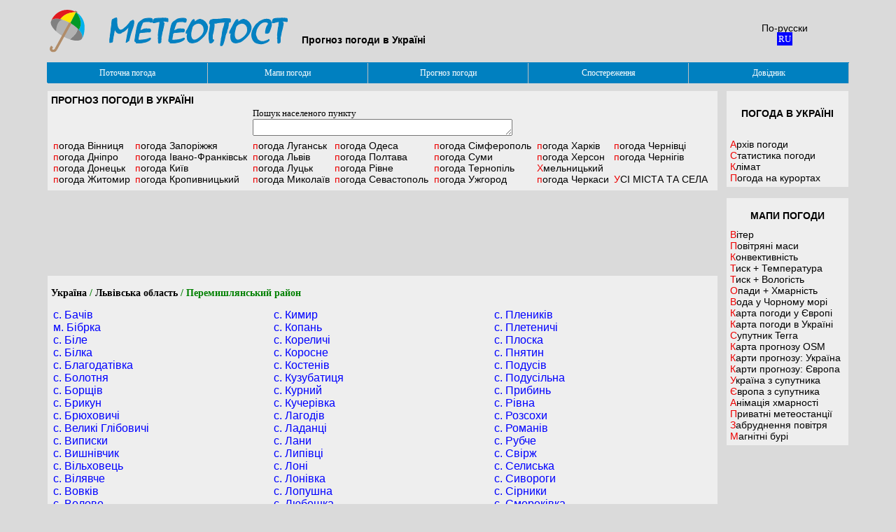

--- FILE ---
content_type: text/html; charset=windows-1251
request_url: https://meteopost.com/ukraine/12/16/ua/
body_size: 5114
content:


<!DOCTYPE HTML PUBLIC "-//W3C//DTD HTML 4.01 Transitional//EN" "http://www.w3.org/TR/html4/loose.dtd">
<HTML><head>
<title>"МЕТЕОПОСТ" - Україна / Львівська область / Перемишлянський район - погода</title>
<META http-equiv=Content-Type content="text/html; charset=windows-1251">
<META name="description" content="Прогноз погоди в Україні: Україна / Львівська область / Перемишлянський район">
<LINK REL=STYLESHEET TYPE="text/css" HREF="/region1.css">
<LINK REL=STYLESHEET TYPE="text/css" HREF="/menu/menu.css">
<link rel="icon" href="/favicon.png">
<script type="text/javascript" LANGUAGE="JavaScript">q="&ln=ua";wl="/ua";</script>
<script type="text/javascript" src="/menu/q.js"></script>
<script type="text/javascript" src="/menu/menuu1.js"></script>
</head>
<BODY>
<iframe id=fr1 name=fr1 style="display: none"></iframe>
<table width="1150px" id="maint" align="center"><tr><td valign="top">
<table width="100%"><tr><td>
<a href="/ua/" rel="nofollow"><img src="/pic/logo18.svg" class="cw" width="340" align="left" style="margin-right:20px" alt="Прогноз погоди в Україні" border="0"></a>
<br><h4 class="head">Прогноз погоди в Україні</h4>
</td>
</tr></table>
</td>
<td>
<br><div align="center" style="padding-top:0px"><span class=head2>По-русски</span> <a style="color:white;background:#0000FF;padding:2px" rel="nofollow" href="/ukraine/12/16/">RU</a></div><br></td>
</tr>
<tr height="29px" style="z-Index:75"><td  colspan=2 id=rowm bgcolor="#0080C0" valign="top"></td></tr>
<tr><td valign="top" style="padding-top:10px">
 <div class="divhelp">
<b  class=head1>ПРОГНОЗ ПОГОДИ В УКРАЇНІ</b>
<table align="center" id="t1" border=0><tr><td>
Пошук населеного пункту<br>
<div style="position:relative;">
<textarea name="selo" id="sel" class="qwery" rows="1"  cols="35" style="overflow: hidden; position:relative;"></textarea>
<div id="tips" style="visibility:hidden; position:absolute; font-size:12 ;left:1px; top:25px; border-style:none; border-color:'#000099'; border-width:0px; padding:0px; z-Index:99; font-family:sans-serif; text-align: justify"></div>  </div></td></tr></table>
<table width="100%"><tr>
<td>
<a class="head2" href="/city/25190/ua/"><span class="txt">погода</span> Вінниця</a>
<a class="head2" href="/city/5688/ua/"><span class="txt">погода</span> Дніпро</a>
<a class="head2" href="/city/4402/ua/"><span class="txt">погода</span> Донецьк</a>
<a class="head2" href="/city/1/ua/"><span class="txt">погода</span> Житомир</a>
</td>
<td>
<a class="head2" href="/city/28368/ua/"><span class="txt">погода</span> Запоріжжя</a>
<a class="head2" href="/city/7847/ua/"><span class="txt">погода</span> Івано-Франківськ</a>
<a class="head2" href="/city/29313/ua/"><span class="txt">погода</span> Київ</a>
<a class="head2" href="/city/11823/ua/"><span class="txt">погода</span> Кропивницький</a>

</td>
<td>
<a class="head2" href="/city/15003/ua/"><span class="txt">погода</span> Луганськ</a>
<a class="head2" href="/city/15913/ua/"><span class="txt">погода</span> Львів</a>
<a class="head2" href="/city/26684/ua/"><span class="txt">погода</span> Луцьк</a>
<a class="head2" href="/city/17808/ua/"><span class="txt">погода</span> Миколаїв</a>

</td>
<td>
<a class="head2" href="/city/18697/ua/"><span class="txt">погода</span> Одеса</a>
<a class="head2" href="/city/19851/ua/"><span class="txt">погода</span> Полтава</a>
<a class="head2" href="/city/21667/ua/"><span class="txt">погода</span> Рівне</a>
<a class="head2" href="/city/22667/ua/"><span class="txt">погода</span> Севастополь</a>
</td>
<td>
<a class="head2" href="/city/12835/ua/"><span class="txt">погода</span> Сімферополь</a>
<a class="head2" href="/city/22669/ua/"><span class="txt">погода</span> Суми</a>
<a class="head2" href="/city/24143/ua/"><span class="txt">погода</span> Тернопіль</a>
<a class="head2" href="/city/27764/ua/"><span class="txt">погода</span> Ужгород</a>
</td>
<td>
<a class="head2" href="/city/8643/ua/"><span class="txt">погода</span> Харків</a>
<a class="head2" href="/city/7159/ua/"><span class="txt">погода</span> Херсон</a>
<a class="head2" href="/city/10381/ua/">Хмельницький</a>
<a class="head2" href="/city/1652/ua/"><span class="txt">погода</span> Черкаси</a>
</td>
<td>
<a class="head2" href="/city/2497/ua/"><span class="txt">погода</span> Чернівці</a>
<a class="head2" href="/city/2906/ua/"><span class="txt">погода</span> Чернігів</a> <br>

<a class="head2" href="/ukraine/ua/">УСІ МІСТА ТА СЕЛА</a>
</td>
</tr></table></div><br>
<div align="center">
<script async src="//pagead2.googlesyndication.com/pagead/js/adsbygoogle.js"></script>
<!-- Meteopost big -->
<ins class="adsbygoogle"
     style="display:inline-block;width:728px;height:90px"
     data-ad-client="ca-pub-8393257943365764"
     data-ad-slot="0808391035"></ins>
<script>
(adsbygoogle = window.adsbygoogle || []).push({});
</script>
</div>
<br><div class="divhelp" style="padding: 5px; ">
<h2><a href="/ukraine/ua/">Україна</a> / <a href="/ukraine/12/ua/">Львівська область</a> / Перемишлянський район</h2><table  width=100% align=center><tr><td valign=top width=33%><a class="head4" href="/city/16899/ua/">с. Бачів</a><a class="head4" href="/city/16896/ua/">м. Бібрка</a><a class="head4" href="/city/16900/ua/">с. Біле</a><a class="head4" href="/city/16912/ua/">с. Білка</a><a class="head4" href="/city/16944/ua/">с. Благодатівка</a><a class="head4" href="/city/16903/ua/">с. Болотня</a><a class="head4" href="/city/16907/ua/">с. Борщів</a><a class="head4" href="/city/16922/ua/">с. Брикун</a><a class="head4" href="/city/16911/ua/">с. Брюховичі</a><a class="head4" href="/city/16914/ua/">с. Великі Глібовичі</a><a class="head4" href="/city/16908/ua/">с. Виписки</a><a class="head4" href="/city/16917/ua/">с. Вишнівчик</a><a class="head4" href="/city/16975/ua/">с. Вільховець</a><a class="head4" href="/city/16969/ua/">с. Вілявче</a><a class="head4" href="/city/16921/ua/">с. Вовків</a><a class="head4" href="/city/16970/ua/">с. Волове</a><a class="head4" href="/city/16915/ua/">с. Волощина</a><a class="head4" href="/city/16967/ua/">с. Ганачівка</a><a class="head4" href="/city/16960/ua/">с. Глібовичі</a><a class="head4" href="/city/16945/ua/">с. Гончарів</a><a class="head4" href="/city/16961/ua/">с. Грабник</a><a class="head4" href="/city/16982/ua/">с. Гуральня</a><a class="head4" href="/city/16926/ua/">с. Добряничі</a><a class="head4" href="/city/16929/ua/">с. Дунаїв</a><a class="head4" href="/city/16934/ua/">с. Дусанів</a><a class="head4" href="/city/16962/ua/">с. Задубина</a><a class="head4" href="/city/16904/ua/">с. Заставки-Яблунів</a><a class="head4" href="/city/16939/ua/">с. Затемне</a><a class="head4" href="/city/16935/ua/">с. Іванівка</a><a class="head4" href="/city/16918/ua/">с. Камінна</a></td><td valign=top width=33%><a class="head4" href="/city/16978/ua/">с. Кимир</a><a class="head4" href="/city/16963/ua/">с. Копань</a><a class="head4" href="/city/16936/ua/">с. Кореличі</a><a class="head4" href="/city/16938/ua/">с. Коросне</a><a class="head4" href="/city/16913/ua/">с. Костенів</a><a class="head4" href="/city/16983/ua/">с. Кузубатиця</a><a class="head4" href="/city/16930/ua/">с. Курний</a><a class="head4" href="/city/16984/ua/">с. Кучерівка</a><a class="head4" href="/city/16942/ua/">с. Лагодів</a><a class="head4" href="/city/16909/ua/">с. Ладанці</a><a class="head4" href="/city/16943/ua/">с. Лани</a><a class="head4" href="/city/16948/ua/">с. Липівці</a><a class="head4" href="/city/16949/ua/">с. Лоні</a><a class="head4" href="/city/16919/ua/">с. Лонівка</a><a class="head4" href="/city/16976/ua/">с. Лопушна</a><a class="head4" href="/city/16946/ua/">с. Любешка</a><a class="head4" href="/city/16923/ua/">с. Малий Полюхів</a><a class="head4" href="/city/16971/ua/">с. Малі Ланки</a><a class="head4" href="/city/16924/ua/">с. Мерещів</a><a class="head4" href="/city/16964/ua/">с. Мивсева</a><a class="head4" href="/city/16972/ua/">с. Мостище</a><a class="head4" href="/city/16979/ua/">с. Неділиська</a><a class="head4" href="/city/16901/ua/">с. Новосілки</a><a class="head4" href="/city/16950/ua/">с. Осталовичі</a><a class="head4" href="/city/16898/ua/">м. Перемишляни</a><a class="head4" href="/city/16957/ua/">с. Під'ярків</a><a class="head4" href="/city/16965/ua/">с. Підвисоке</a><a class="head4" href="/city/16956/ua/">с. Підгородище</a><a class="head4" href="/city/16916/ua/">с. Підмонастир</a><a class="head4" href="/city/16931/ua/">с. Підсмереки</a></td><td valign=top width=33%><a class="head4" href="/city/16920/ua/">с. Плеників</a><a class="head4" href="/city/16925/ua/">с. Плетеничі</a><a class="head4" href="/city/16927/ua/">с. Плоска</a><a class="head4" href="/city/16910/ua/">с. Пнятин</a><a class="head4" href="/city/16953/ua/">с. Подусів</a><a class="head4" href="/city/16954/ua/">с. Подусільна</a><a class="head4" href="/city/16937/ua/">с. Прибинь</a><a class="head4" href="/city/16905/ua/">с. Рівна</a><a class="head4" href="/city/16951/ua/">с. Розсохи</a><a class="head4" href="/city/16955/ua/">с. Романів</a><a class="head4" href="/city/16906/ua/">с. Рубче</a><a class="head4" href="/city/16959/ua/">с. Свірж</a><a class="head4" href="/city/16958/ua/">с. Селиська</a><a class="head4" href="/city/16940/ua/">с. Сивороги</a><a class="head4" href="/city/16947/ua/">с. Сірники</a><a class="head4" href="/city/16932/ua/">с. Смереківка</a><a class="head4" href="/city/16966/ua/">с. Станимир</a><a class="head4" href="/city/16973/ua/">с. Стоки</a><a class="head4" href="/city/16968/ua/">с. Стрілки</a><a class="head4" href="/city/16974/ua/">с. Суходіл</a><a class="head4" href="/city/16933/ua/">с. Тернівка</a><a class="head4" href="/city/16928/ua/">с. Тучне</a><a class="head4" href="/city/16941/ua/">с. Унів</a><a class="head4" href="/city/16952/ua/">с. Утіховичі</a><a class="head4" href="/city/16977/ua/">с. Ушковичі</a><a class="head4" href="/city/16902/ua/">с. Хомина</a><a class="head4" href="/city/16981/ua/">с. Чемеринці</a><a class="head4" href="/city/16980/ua/">с. Чуперносів</a><a class="head4" href="/city/16897/ua/">с. Шпильчина</a></td></tr></table></div>
</td><td valign="top" style="padding-left:10px;padding-top:10px">

 <div class="divhelp">
 <center><a href="/"><h4 class=head1>ПОГОДА В УКРАЇНІ</h4></a></center>

</div>
 <div class="divhelp">
<a class="head2" href="/weather/archive/">Архів погоди</a>
<a class="head2" href="/weather/climate/">Статистика погоди</a>
<a class="head2" href="/weather/climate-normals/">Клімат</a>
<a class="head2" href="/weather/resorts/">Погода на курортах</a>
  </div>
<br> <div class="divhelp">
  <center><h2 class=head1>МАПИ ПОГОДИ</h4></center>
  <a class="head2" href="/ua/weather/map/wind/">Вітер</a>
  <a class="head2" href="/ua/weather/map/airmass/">Повітряні маси</a>
  <a class="head2" href="/ua/weather/map/convection/">Конвективність</a>
  <a class="head2" href="/ua/weather/map/pressure/">Тиск + Температура</a>
  <a class="head2" href="/ua/weather/map/fronts/">Тиск + Вологість</a>
  <a class="head2" href="/ua/weather/map/clouds/">Опади + Хмарність</a>
  <a class="head2" href="/ua/weather/map/black-sea/">Вода у Чорному морі</a>
  <a class="head2" href="/ua/weather/map/current/">Карта погоди у Європі</a>
  <a class="head2" href="/ua/pogoda/">Карта погоди в Україні</a>
  <a class="head2" href="/weather/satellite/terra/">Супутник Terra</a>
  <a class="head2" href="/ua/forecast/map/">Карта прогнозу OSM </a>
  <a class="head2" href="/ua/weather/maps/">Карти прогнозу: Україна</a>
  <a class="head2" href="/ua/forecast/europe/">Карти прогнозу: Європа</a>
  <a class="head2" href="/ua/weather/map/satellite-ukraine/">Україна з супутника</a>
  <a class="head2" href="/ua/weather/satellite/">Європа з супутника</a>
  <a class="head2" href="/ua/weather/ir/">Анімація хмарності</a>
  <a class="head2" href="/ua/mstation/">Приватні метеостанції</a>
  <a class="head2" href="/air-pollution/">Забруднення повітря</a>
  <a class="head2" href="/weather/geomagnetic-storm/">Магнітні бурі</a>
   </div></td></tr></table>
<script>
document.body.classList.toggle('light-theme');
var dark=0;
var st = window.sessionStorage;
dark_os=0;
if (window.matchMedia && window.matchMedia('(prefers-color-scheme: dark)').matches) dark_os=1;
dark=st.getItem('dark');
if (dark==1) {document.body.classList.toggle('dark-theme');
	try {document.getElementById('chdark').checked=true;}
  catch(error){}
}
if (dark==null && dark_os==1) {
  document.body.classList.toggle('dark-theme');
  try {document.getElementById('chdark').checked=true;}
  catch(error){}
dark=1;
}

try {
const themeSwitch = document.querySelector('input');

themeSwitch.addEventListener('change', () => {
  document.body.classList.toggle('dark-theme');
 if (document.getElementById('chdark').checked) dark=1;
  else dark=0;
  st = window.sessionStorage;
  st.setItem('dark', dark);
  location.reload();
});
}
catch(error){}

</script>

<table width="1150" cellpadding="3" cellspacing="0" align="center" bgcolor="#336699">
<tr>
<td class="divhelp" style="font-size:14px;padding:5px;"> <a style="color:blue" rel="nofollow" href="/GuestBook/ua/">Гостьова Книга</a> | <a style=";padding:2px;text-decoration:none;color:#FF7979" rel="nofollow" href="/info/Donateua/">Допомогти сайту</a> | <a style="color:blue" rel="nofollow" href="http://meteopost.blogspot.com">Блог</a> | <img style="vertical-align:middle" src="/pic/fb.webp" width="16" height="16" alt="go" border="0"> <a style="color:blue" rel="nofollow" href="https://www.facebook.com/meteoposts/">Facebook</a> | <img style="vertical-align:middle" src="/pic/tw.png" alt="go" width="16" height="16" border="0"> <a style="color:blue" rel="nofollow" href="https://twitter.com/meteopost">Twitter</a> | <img style="vertical-align:middle" src="/pic/insta.webp" width="16" height="16" alt="go" border="0"> <a style="color:blue" rel="nofollow" href="https://www.instagram.com/meteopost/">Instagram</a> | <img style="vertical-align:middle" src="/pic/play16.webp" width="16" height="16" alt="go" border="0"> <a style="color:blue" rel="nofollow" href="https://play.google.com/store/apps/details?id=com.meteopost.meteo">Додаток Android</a> | <img style="vertical-align:middle" src="/pic/ant16.svg" width="16" border="0" alt="go"> <a style="color:blue" href="https://play.google.com/store/apps/details?id=info.dobirka.radio">Слухати радіо онлайн</a></td>
</tr>

<TR height="30px">
<td class="foot">Метеопост &copy; 2010-2026 | <a class="foot" rel="nofollow" href="/Contact/">Контакт</a> | <a class="foot" rel="nofollow" href="/info/Agreement/">Про використання</a> | <a class="foot" href="/info/mobile/">Мобільна версія</a> <img class="cw" src="/pic/phone.png" width="16" height="16" alt="" border="0"> | <a class="foot" href="/info/Informers/">Інформери для сайтів</a> </td></tr>

</table>




<!-- Matomo -->
<script>
  var _paq = window._paq = window._paq || [];
  /* tracker methods like "setCustomDimension" should be called before "trackPageView" */
  _paq.push(['trackPageView']);
  _paq.push(['enableLinkTracking']);
  (function() {
    var u="//meteopost.net/anl/";
    _paq.push(['setTrackerUrl', u+'matomo.php']);
    _paq.push(['setSiteId', '6']);
    var d=document, g=d.createElement('script'), s=d.getElementsByTagName('script')[0];
    g.async=true; g.src=u+'matomo.js'; s.parentNode.insertBefore(g,s);
    g.onerror = function() {(new Image()).src = "//meteopost.net/anl/mat.php?idsite=6&rec=1&action_name=adb";}
  })();

</script>
<!-- End Matomo Code -->

<link rel="apple-touch-icon" sizes="120x120" type="image/png" href="https://meteopost.com/pic/logo512.png">
<div style="position:fixed;"> </div>
<div style="width:100%;text-align:center;bottom:0px;left:0px;position:fixed;background:#FF6464;padding:3px;font-family:Arial;font-size:16px;visibility:hidden" id="adb"></div>

</BODY>
</HTML>

--- FILE ---
content_type: text/html; charset=utf-8
request_url: https://www.google.com/recaptcha/api2/aframe
body_size: 267
content:
<!DOCTYPE HTML><html><head><meta http-equiv="content-type" content="text/html; charset=UTF-8"></head><body><script nonce="bYrg2_6k-x31RLQuGq0b2A">/** Anti-fraud and anti-abuse applications only. See google.com/recaptcha */ try{var clients={'sodar':'https://pagead2.googlesyndication.com/pagead/sodar?'};window.addEventListener("message",function(a){try{if(a.source===window.parent){var b=JSON.parse(a.data);var c=clients[b['id']];if(c){var d=document.createElement('img');d.src=c+b['params']+'&rc='+(localStorage.getItem("rc::a")?sessionStorage.getItem("rc::b"):"");window.document.body.appendChild(d);sessionStorage.setItem("rc::e",parseInt(sessionStorage.getItem("rc::e")||0)+1);localStorage.setItem("rc::h",'1769942467124');}}}catch(b){}});window.parent.postMessage("_grecaptcha_ready", "*");}catch(b){}</script></body></html>

--- FILE ---
content_type: text/css
request_url: https://meteopost.com/region1.css
body_size: 587
content:
a {color: #000000; text-decoration:none}
a:visited {color: #000000}
a.head4:visited {color: #0000ff}
a:visited.select {;background:#D2E9FF;}
a.select {background:#D2E9FF;}
a:hover {text-decoration:underline;}
A.foot:visited {color:#ffffff;}
h2 {font-family: "Verdana"; font-size:14px; color: #008000;font-weight: bold}
td {font-family: "Verdana"; font-size:13px;}
select.city { font-size:16px; border-style: solid; border-color:#0080C0; border-width: 1px; overflow: hidden}
body { background-color: #DADADA;}
.red {font-family: "Verdana"; font-size:17px;color: #EC0000;text-decoration:none;}
.head1 {font-family:Verdana,Arial,Helvetica, sans-serif; font-size:13px; color:#000000;}
.head2 {display:block;font-size:16px; font-family:'Trebuchet MS', Helvetica, sans-serif ; text-decoration:none;color:#000000;}
.head3 {display:block;font-size:16px; font-family:'Trebuchet MS', Helvetica, sans-serif ; text-decoration:none;color:#000000;}
.head4 {display:block;font-size:16px; font-family:'Trebuchet MS', Helvetica, sans-serif ; text-decoration:none;color:#0000FF;}
.c2 {font-family: "Arial"; font-size:12px;color: #EC0000;text-decoration:bold;}
.c3 {font-family: "Arial"; font-size:12px;color: #008080;text-decoration:bold;}
.foot {font-family:Verdana,Arial,Helvetica, sans-serif; font-size:10px; color:#ffffff;}
.qwery {font-family: "Verdana"; font-size:16px; color: #000000;font-weight: bold}
.head {font-family:Verdana,Arial,Helvetica, sans-serif; font-size:14px; color:#000000;}
a.head2:first-letter {color: #EC0000;}
a.head3:first-letter {font-family: "Verdana"; font-size:17px;color: #EC0000;text-decoration:none;}

.divhelp {padding: 5px; margin:0px; background:#eeeeee}
.head2 {font-size:14px; font-family:'Trebuchet MS', Helvetica, sans-serif ; text-decoration:none;color:#000000;}
.head1 {font-size:14px; font-family:'Trebuchet MS', Helvetica, sans-serif ;font-variant: small-caps;}

--- FILE ---
content_type: text/css
request_url: https://meteopost.com/menu/menu.css
body_size: 509
content:
#menu .c2 {color:#ff0000;text-decoration:none;font-size:16px;}
#menu .c3 {color:#ff0000;text-decoration:none;font-size:16px;}
#menu a {color:#000000;text-decoration:none}
#menu .men { cursor:pointer;z-Index:77;position:absolute;color:#FFFFFF;width:120px; background:#0080C0;font-family:arial; border-right: 1px solid #C0C0C0;margin-left:0px; padding-left:0px;padding-bottom:7px;padding-top:7px;text-align: center;font-family:Verdana; font-size:12px;}
#menu .lis {visibility:hidden; color:#000000;font-family:arial;font-size:12px; position:absolute; left:0; top:0;border-bottom: 0px;border-left: 1px solid #0080C0; border-right: 1px solid #0080C0;background:#C6E2FF; border-color:'#0080C0'; border-width:1px; width:149px; z-Index:76; font-family:sans-serif; text-align: left}

#menu A {color:#000000; display:block; border-bottom: 1px solid #0080C0; border-right: 0px solid #0000dd; border-left: 0px solid #0000dd; border-top: 0px solid #FFFFFF;  background-color:#C6E2FF;
padding-left:3px; font-family:Arial; font-size:12px; color:#000000; text-decoration:none; line-height:17px;
}
#menu A:hover { color:#ffffff; background-color: #336699; }
#menu A:visited {}

--- FILE ---
content_type: application/javascript; charset=windows-1251
request_url: https://meteopost.com/menu/q.js
body_size: 687
content:
var sel=-1;var bn = navigator.appName;function press(e){btn=d(e); qw=document.getElementById('sel'); t=qw.value; list=document.getElementById('tab000');if (t==""){tipout(); return false;} if(-[1,]){var end = qw.value.length;  qw.setSelectionRange(end,end);  qw.focus(); } if (btn==27 ||  btn==13){return false;} else if (btn==40){sel++; list.selectedIndex = sel;  if(sel>list.size-1) sel=-1; return false;}else if (btn==38){sel--; list.selectedIndex = sel;  if(sel<0) sel=list.size; return false;}else{sel=-1;fr1.location="/test.php?x="+t+q;}return false; }function key(e){btn=d(e); t=document.getElementById('sel').value; list=document.getElementById('tab000');if (t.length<2 && btn==8 && (bn=="Opera" || bn=="Netscape")){tipout(); return false;}if (t==""){tipout(); return false;}if (btn==38 ||  btn==40){return false;}if (btn==27){tipout(); return false;}else if (btn==13 && list.selectedIndex>-1){go(); return false;}else if (btn==8 && t==""){tipout(); return false;}else if (btn==8){fr1.location="/test.php?x="+t+q;}return false; }function d(e){var code;if (!e) var e = window.event;if (e.keyCode) code = e.keyCode;else if (e.which) code = e.which;return code;}function tipout(){obj = document.getElementById("tips"); obj.style.visibility="hidden"; sel=-1; document.getElementById('sel').value=""; }function go(){c=document.getElementById("tab000").value; window.location.href ="http://meteopost.com/city/"+c+"/"+wl; }window.onload = function(){tipout(); document.getElementById('sel').onkeyup=function(e){press(e);};  document.getElementById('sel').onkeypress=function(e){key(e);};document.onclick=function(){tipout();} }; function f1(obj){obj.selected=true; }

--- FILE ---
content_type: image/svg+xml
request_url: https://meteopost.com/pic/logo18.svg
body_size: 6853
content:
<?xml version="1.0" encoding="utf-8"?>
<!-- Generator: Adobe Illustrator 13.0.0, SVG Export Plug-In . SVG Version: 6.00 Build 14948)  -->
<svg version="1.2" baseProfile="tiny" id="Слой_1"
	 xmlns="http://www.w3.org/2000/svg" xmlns:xlink="http://www.w3.org/1999/xlink" x="0px" y="0px" width="284.806px"
	 height="51.5px" viewBox="0 0 284.806 51.5" xml:space="preserve">
<g>
	<path fill="#0581C1" stroke="#0481C2" d="M73.498,39.513c-0.606,0.211-1.016,0.316-1.232,0.316c-0.259,0-0.411-0.072-0.454-0.215
		c0-1.689,0.054-3.146,0.162-4.367c0.107-1.223,0.313-2.084,0.616-2.587c-0.129-0.108-0.194-0.378-0.194-0.81
		c0-0.251,0.216-1.599,0.648-4.043c0.172-0.971,0.259-1.743,0.259-2.318c0-0.575,0.097-1.617,0.292-3.126s0.356-2.498,0.486-2.965
		c0-0.934,0.097-2.372,0.292-4.313s0.443-3.037,0.746-3.289c0.475-0.216,0.94-0.431,1.394-0.646
		c0.454-0.216,0.788-0.449,1.005-0.701c0.432,0,0.885-0.109,1.361-0.33c0.475-0.22,0.756-0.331,0.843-0.331
		c0.389,0,0.583,0.666,0.583,1.997v1.404c0,2.375,0.162,4.471,0.486,6.288c0.324,1.818,1.047,3.267,2.171,4.346
		c0.734,0.612,1.491,0.917,2.269,0.917c1.08,0,2.484-0.809,4.213-2.427c1.038-0.971,1.793-1.6,2.269-1.888l3.76-4.315
		c0.216-0.647,0.605-1.231,1.167-1.753c0.561-0.521,1.102-0.817,1.621-0.89c0.561-0.503,1.015-0.755,1.361-0.755
		c0.432,0,0.723,0.216,0.875,0.647c0.151,0.432,0.227,1.043,0.227,1.833c0,0.396-0.043,0.873-0.129,1.43
		c-0.087,0.558-0.152,0.962-0.195,1.213c0,0.576-0.292,1.708-0.875,3.398c-0.583,1.69-1.157,3.371-1.718,5.043
		c-0.563,1.672-1.081,3.407-1.556,5.205c-0.476,1.798-0.995,3.812-1.556,6.04c-0.605,0.108-1.167,0.478-1.686,1.106
		s-1.037,0.89-1.556,0.781c0.259-1.258,0.691-3.702,1.296-7.335c0.302-1.869,0.54-3.146,0.713-3.829
		c0.129-0.108,0.259-0.638,0.389-1.591c0.13-0.953,0.259-1.771,0.389-2.455c0.129-0.683,0.248-1.276,0.356-1.78
		c0.107-0.503,0.162-0.863,0.162-1.079c0-0.216-0.055-0.359-0.162-0.432c-0.108-0.072-0.271-0.018-0.486,0.162
		c-0.778,0.863-1.534,1.708-2.269,2.535c-1.902,2.015-3.565,3.165-4.992,3.452c-0.648,0.611-1.232,1.034-1.75,1.268
		c-0.519,0.234-1.081,0.351-1.685,0.351c-0.735,0-1.405-0.18-2.01-0.54c-0.606-0.358-1.189-0.844-1.75-1.456
		c-0.346-0.647-0.691-1.294-1.037-1.942c-0.129-0.215-0.324-0.377-0.583-0.485c-0.303-0.035-0.605,0.737-0.907,2.32
		c-0.648,3.668-1.016,5.609-1.102,5.825c-0.087,0.216-0.195,0.862-0.324,1.941c-0.13,1.079-0.238,1.708-0.324,1.888
		c0,0.684-0.032,1.25-0.097,1.699s-0.249,0.872-0.551,1.268C74.512,39.197,74.102,39.302,73.498,39.513z"/>
	<path fill="#0581C1" stroke="#0481C2" d="M106.233,40.437c-0.995,0-1.88-0.091-2.658-0.27c0-0.145,0.032-0.36,0.097-0.647
		s0.032-0.432-0.097-0.432c-0.648,0-1.092-0.162-1.329-0.485c-0.238-0.323-0.356-0.772-0.356-1.349c0-0.358,0.097-1.024,0.292-1.995
		c0.194-0.971,0.292-1.618,0.292-1.941c0.129-1.15,0.345-2.526,0.648-4.127c0.302-1.6,0.454-2.436,0.454-2.508
		c0-0.647,0.389-2.75,1.167-6.311c0.389-1.761,0.648-2.643,0.778-2.643c0.129-1.042,0.885-2.139,2.269-3.29
		c1.167-0.791,2.334-1.6,3.501-2.427c0.345-0.395,0.929-0.709,1.75-0.944c0.82-0.233,1.815-0.439,2.982-0.62
		c0.475-0.035,0.994-0.072,1.556-0.108c0.561-0.035,1.167-0.054,1.815-0.054c0.604,0,1.199,0.054,1.783,0.162
		s1.005,0.288,1.264,0.54c0.389,0.288,0.583,0.72,0.583,1.294c0,0.468-0.152,0.899-0.454,1.294c0.086,0.288,0.13,0.485,0.13,0.593
		c0,0.612-0.389,0.917-1.167,0.917c-1.037,0-1.75-0.251-2.139-0.755c-3.5,0-5.792,0.153-6.872,0.458
		c-1.081,0.306-1.772,1.178-2.074,2.616c-0.735,1.87-1.21,3.165-1.426,3.883c-0.562,1.798-0.843,3.236-0.843,4.315
		c0.302,0,0.713-0.162,1.232-0.485c1.08-0.683,1.836-1.079,2.269-1.187c0.519-0.288,1.037-0.494,1.556-0.621
		c0.519-0.125,1.339-0.188,2.463-0.188c0.13,0,0.67,0.027,1.621,0.081c0.95,0.054,1.642,0.081,2.074,0.081
		c0.475,0,0.81,0.162,1.005,0.485c0.194,0.324,0.292,0.755,0.292,1.294c0,1.151-0.303,1.78-0.908,1.888c-0.432,0-1.059,0-1.88,0
		c-0.951,0-2.356,0.108-4.213,0.324c-1.859,0.216-3.285,0.323-4.278,0.323c-0.519,0-1.048,0.145-1.588,0.432
		c-0.541,0.288-0.897,0.809-1.07,1.564c0,0.539-0.152,1.563-0.454,3.074c-0.303,1.51-0.454,2.607-0.454,3.29
		c0,0.432,0.021,0.737,0.064,0.917c2.506,0,4.959-0.162,7.358-0.485c2.398-0.324,4.44-0.898,6.126-1.727
		c0.345-0.179,0.626-0.27,0.843-0.27c0.302,0,0.454,0.145,0.454,0.432c0,0.647-0.271,1.205-0.81,1.672
		c-0.541,0.468-1.491,1.052-2.853,1.753s-2.366,1.052-3.014,1.052C111.419,40.059,108.827,40.437,106.233,40.437z"/>
	<path fill="#0581C1" stroke="#0481C2" d="M130.356,40.18c-0.136-0.343-0.203-0.928-0.203-1.756c0-0.539,0-1.025,0-1.458
		s0-0.847,0-1.243c-0.173-0.288-0.259-0.665-0.259-1.134c0-0.216,0.021-0.449,0.065-0.702c0.042-0.252,0.107-0.486,0.194-0.702
		c0-0.359-0.043-0.81-0.129-1.35c-0.087-0.54-0.13-0.937-0.13-1.189c0-0.216,0.059-0.81,0.177-1.782
		c0.118-0.973,0.248-2.125,0.391-3.458c0.33-3.096,0.638-4.861,0.923-5.293c0-0.828,0.086-1.801,0.259-2.917
		c0.172-1.116,0.259-1.908,0.259-2.376c0-0.324-0.282-0.486-0.843-0.486c-0.347,0-0.908,0.103-1.686,0.309
		c-0.303,0.083-0.519,0.123-0.648,0.123c-0.907,0.252-1.74,0.485-2.496,0.701c-0.757,0.216-1.329,0.323-1.718,0.323
		c-0.648,0-0.973-0.215-0.973-0.647c0-0.288,0.086-0.593,0.259-0.917c0-0.431,0.107-0.925,0.324-1.483
		c0.216-0.557,0.41-0.908,0.583-1.052c0.302-0.575,0.896-0.917,1.783-1.025c0.885-0.108,1.89-0.216,3.015-0.324
		c0.604,0,1.037,0,1.296,0c0.519,0,1.339-0.038,2.463-0.114c1.123-0.076,1.966-0.115,2.528-0.115c0.345,0,0.864,0.077,1.556,0.229
		c0.042,0,0.151-0.076,0.324-0.229c0.129,0,0.259,0,0.389,0c0.346,0,0.864,0.074,1.556,0.222c0.691,0.148,1.188,0.223,1.491,0.223
		c0.302,0.252,0.453,0.593,0.453,1.025c0,0.288-0.021,0.755-0.064,1.402c0.043,0.108,0.064,0.306,0.064,0.593
		c0,0.216-0.043,0.414-0.129,0.593c-0.088,0.18-0.194,0.234-0.324,0.162c-0.087,0-0.508-0.063-1.264-0.189
		c-0.756-0.126-1.458-0.266-2.107-0.417c-0.217,0-0.562,0-1.037,0c-1.037,0-1.621,0.163-1.75,0.487
		c0.864,0.722,1.382,1.201,1.556,1.435c0.172,0.235,0.28,0.605,0.324,1.11c-0.217,1.481-0.563,3.313-1.037,5.497
		c-0.476,2.185-0.887,3.728-1.232,4.63c-0.217,1.3-0.421,2.501-0.616,3.602c-0.195,1.102-0.421,2.067-0.681,2.897
		c0,1.841-0.023,3.132-0.068,3.872c-0.046,0.74-0.114,1.489-0.203,2.247c-0.136,0.217-0.395,0.396-0.778,0.542
		c-0.384,0.144-0.643,0.307-0.778,0.486C130.853,40.639,130.492,40.522,130.356,40.18z"/>
	<path fill="#0581C1" stroke="#0481C2" d="M146.748,40.437c-0.994,0-1.88-0.091-2.657-0.27c0-0.145,0.032-0.36,0.097-0.647
		c0.065-0.287,0.032-0.432-0.097-0.432c-0.648,0-1.092-0.162-1.329-0.485c-0.238-0.323-0.356-0.772-0.356-1.349
		c0-0.358,0.097-1.024,0.292-1.995c0.194-0.971,0.291-1.618,0.291-1.941c0.13-1.15,0.346-2.526,0.648-4.127
		c0.302-1.6,0.454-2.436,0.454-2.508c0-0.647,0.389-2.75,1.167-6.311c0.389-1.761,0.647-2.643,0.777-2.643
		c0.13-1.042,0.886-2.139,2.269-3.29c1.167-0.791,2.334-1.6,3.501-2.427c0.346-0.395,0.929-0.709,1.75-0.944
		c0.82-0.233,1.815-0.439,2.982-0.62c0.475-0.035,0.993-0.072,1.556-0.108c0.562-0.035,1.167-0.054,1.815-0.054
		c0.604,0,1.199,0.054,1.782,0.162c0.584,0.108,1.005,0.288,1.265,0.54c0.389,0.288,0.583,0.72,0.583,1.294
		c0,0.468-0.152,0.899-0.454,1.294c0.087,0.288,0.13,0.485,0.13,0.593c0,0.612-0.389,0.917-1.167,0.917
		c-1.037,0-1.75-0.251-2.139-0.755c-3.501,0-5.792,0.153-6.872,0.458c-1.08,0.306-1.772,1.178-2.074,2.616
		c-0.735,1.87-1.21,3.165-1.426,3.883c-0.563,1.798-0.843,3.236-0.843,4.315c0.302,0,0.713-0.162,1.231-0.485
		c1.08-0.683,1.836-1.079,2.269-1.187c0.519-0.288,1.037-0.494,1.556-0.621c0.52-0.125,1.34-0.188,2.464-0.188
		c0.13,0,0.67,0.027,1.621,0.081c0.949,0.054,1.642,0.081,2.074,0.081c0.475,0,0.81,0.162,1.005,0.485
		c0.194,0.324,0.291,0.755,0.291,1.294c0,1.151-0.303,1.78-0.907,1.888c-0.433,0-1.06,0-1.88,0c-0.951,0-2.356,0.108-4.214,0.324
		c-1.858,0.216-3.284,0.323-4.278,0.323c-0.519,0-1.048,0.145-1.588,0.432c-0.541,0.288-0.897,0.809-1.07,1.564
		c0,0.539-0.151,1.563-0.453,3.074c-0.303,1.51-0.454,2.607-0.454,3.29c0,0.432,0.021,0.737,0.064,0.917
		c2.506,0,4.96-0.162,7.358-0.485c2.398-0.324,4.44-0.898,6.126-1.727c0.345-0.179,0.626-0.27,0.843-0.27
		c0.302,0,0.453,0.145,0.453,0.432c0,0.647-0.271,1.205-0.81,1.672c-0.541,0.468-1.491,1.052-2.853,1.753s-2.366,1.052-3.015,1.052
		C151.935,40.059,149.342,40.437,146.748,40.437z"/>
	<path fill="#0581C1" stroke="#0481C2" d="M177.442,38.145c-0.367,0.27-0.681,0.512-0.939,0.728
		c-1.037,0.288-2.097,0.594-3.177,0.917c-1.081,0.323-2.053,0.485-2.917,0.485c-2.032,0-3.523-0.684-4.473-2.05
		c-0.951-1.365-1.427-3.128-1.427-5.285c0-0.251,0-0.647,0-1.187c0.043-0.216,0.151-0.863,0.324-1.941
		c0-0.216,0.064-0.504,0.194-0.863s0.194-0.629,0.194-0.81c0-0.143-0.043-0.358-0.129-0.646c-0.26,0.288-0.454,0.485-0.584,0.593
		c-0.433,0.36-0.757,0.539-0.973,0.539c-0.217,0-0.323-0.161-0.323-0.485c0.042-0.503,0.106-1.052,0.194-1.645
		c0.086-0.594,0.345-1.069,0.777-1.43c1.037-2.085,2.096-4.188,3.177-6.31c1.253-2.517,2.441-4.548,3.565-6.095l1.361-0.863
		c0.604,0.072,0.907,0.342,0.907,0.809c0,0.504-0.303,1.151-0.907,1.942c0,0.144-0.022,0.36-0.065,0.647
		c0.043,0.181,0.107,0.27,0.195,0.27c0.302,0,0.519-0.162,0.647-0.485c0.216-0.288,0.605-0.575,1.168-0.863
		c0.302-0.143,0.755-0.359,1.361-0.647c0.302-0.359,0.788-0.709,1.458-1.052c0.67-0.341,1.631-0.656,2.885-0.944
		c2.42,0.324,4.516,1.492,6.288,3.506c1.556,1.798,2.484,3.757,2.787,5.879c0,3.56-1.361,7.065-4.084,10.517
		c-1.643,2.086-3.781,4.136-6.417,6.148C178.166,37.668,177.81,37.875,177.442,38.145z M182.467,30.621
		c0.69-1.006,1.242-2.004,1.653-2.993c0.41-0.989,0.615-2.131,0.615-3.425c0-2.193-0.583-4.026-1.75-5.501
		c-1.297-1.653-3.047-2.481-5.251-2.481c-2.074,0.432-3.588,0.989-4.538,1.672c-0.476,0.324-1.275,1.133-2.398,2.427
		c-0.433,1.618-0.865,3.309-1.297,5.07s-0.647,3.309-0.647,4.639c0,1.114,0.172,2.238,0.519,3.37
		c0.345,1.133,0.831,1.979,1.458,2.535c0.626,0.558,1.394,0.836,2.302,0.836c0.82,0,1.707-0.224,2.658-0.674
		c0.95-0.449,1.944-1.069,2.981-1.861C180.37,33.047,181.602,31.843,182.467,30.621z"/>
	<path fill="#0581C1" stroke="#0481C2" d="M194.654,32.455c0,0.432,0,0.899,0,1.402c0,0.684,0.041,1.294,0.124,1.834
		c0.083,0.539,0.229,0.862,0.438,0.971c0.249-0.216,0.457-0.324,0.624-0.324c0.332,0,0.5,0.307,0.5,0.917
		c-0.369,0.54-0.737,1.079-1.105,1.618c-0.79,1.007-1.646,1.511-2.567,1.511c-0.483,0-0.856-0.145-1.119-0.432
		c-0.264-0.288-0.373-0.647-0.33-1.079c0-0.107-0.137-1.133-0.408-3.074c-0.117-0.826-0.175-1.527-0.175-2.104
		c0-0.683,0.064-1.24,0.194-1.672c-0.104-0.323-0.163-0.665-0.175-1.024c-0.014-0.359-0.02-0.719-0.02-1.079
		c0-0.432,0-0.736,0-0.917c0.194-1.114,0.389-2.247,0.583-3.397l1.297-8.576c-0.259,0.036-0.519,0.072-0.778,0.108
		c-0.346,0-0.519-0.396-0.519-1.187c0-0.54,0.151-1.187,0.454-1.942c0.302-0.755,0.626-1.258,0.973-1.51
		c0.432-0.144,1.091-0.351,1.977-0.621c0.886-0.27,1.696-0.368,2.432-0.296h2.398c0.432-0.034,1.62-0.11,3.565-0.228
		c1.944-0.118,3.176-0.245,3.695-0.379c0.519-0.135,1.296-0.202,2.333-0.202h2.01c0.69,0,1.426,0.019,2.204,0.055
		c0.778,0.037,1.339,0.091,1.686,0.164c0.562-0.036,0.929,0.064,1.102,0.301s0.26,0.646,0.26,1.229c0,0.219-0.022,0.565-0.064,1.038
		c-0.044,0.474-0.065,0.819-0.065,1.038c0,0.255-0.194,0.383-0.583,0.383c-0.217,0-0.648-0.054-1.297-0.162
		c0,0.252-0.064,0.684-0.194,1.294c-0.13,0.611-0.238,1.042-0.324,1.293c0,1.187-0.13,2.409-0.389,3.666
		c-0.26,1.258-0.692,2.552-1.297,3.881c0,0.18-0.043,0.504-0.13,0.971s-0.151,0.952-0.194,1.455
		c-0.735,0.971-1.254,2.211-1.556,3.72c-0.865,4.063-1.361,6.236-1.491,6.523c-0.864,2.983-1.404,4.537-1.62,4.663
		c-0.217,0.126-0.477,0.494-0.778,1.105c-0.389,0.107-0.713,0.161-0.972,0.161c-0.304,0-0.628-0.05-0.973-0.148
		c0-0.937,0.172-2.323,0.519-4.16c0.346-1.837,0.519-3.26,0.519-4.27c0.13-0.216,0.346-1.116,0.648-2.701
		c0.302-1.585,0.453-2.612,0.453-3.081c0-0.647,0.216-1.972,0.648-3.971c0.432-1.999,0.8-3.341,1.103-4.027
		c0.259-0.756,0.496-1.53,0.713-2.322c0.216-0.792,0.324-1.531,0.324-2.216c0-0.216,0.216-0.449,0.648-0.702
		c0.734-0.432,1.079-0.829,1.037-1.189c-1.988,0.15-4.204,0.327-6.645,0.533c-2.442,0.206-4.074,0.513-4.895,0.923h-3.825
		c0.26,0.144,0.432,0.27,0.519,0.377c0.302,0.289,0.54,0.666,0.714,1.133c0,2.049-0.228,4.288-0.681,6.715
		c-0.454,2.428-0.963,4.684-1.523,6.77C194.654,31.61,194.654,32.023,194.654,32.455z"/>
	<path fill="#0581C1" stroke="#0481C2" d="M229.562,38.145c-0.367,0.27-0.681,0.512-0.939,0.728
		c-1.037,0.288-2.097,0.594-3.177,0.917s-2.053,0.485-2.917,0.485c-2.032,0-3.522-0.684-4.473-2.05
		c-0.951-1.365-1.427-3.128-1.427-5.285c0-0.251,0-0.647,0-1.187c0.043-0.216,0.151-0.863,0.324-1.941
		c0-0.216,0.065-0.504,0.194-0.863c0.13-0.359,0.195-0.629,0.195-0.81c0-0.143-0.044-0.358-0.13-0.646
		c-0.26,0.288-0.454,0.485-0.584,0.593c-0.433,0.36-0.756,0.539-0.972,0.539c-0.217,0-0.324-0.161-0.324-0.485
		c0.042-0.503,0.107-1.052,0.194-1.645c0.086-0.594,0.346-1.069,0.777-1.43c1.038-2.085,2.096-4.188,3.177-6.31
		c1.253-2.517,2.441-4.548,3.565-6.095l1.361-0.863c0.604,0.072,0.907,0.342,0.907,0.809c0,0.504-0.303,1.151-0.907,1.942
		c0,0.144-0.022,0.36-0.064,0.647c0.042,0.181,0.107,0.27,0.194,0.27c0.302,0,0.519-0.162,0.648-0.485
		c0.216-0.288,0.604-0.575,1.167-0.863c0.302-0.143,0.755-0.359,1.361-0.647c0.302-0.359,0.788-0.709,1.458-1.052
		c0.67-0.341,1.631-0.656,2.885-0.944c2.42,0.324,4.516,1.492,6.288,3.506c1.556,1.798,2.484,3.757,2.787,5.879
		c0,3.56-1.361,7.065-4.084,10.517c-1.643,2.086-3.781,4.136-6.417,6.148C230.285,37.668,229.929,37.875,229.562,38.145z
		 M234.586,30.621c0.69-1.006,1.242-2.004,1.653-2.993c0.41-0.989,0.615-2.131,0.615-3.425c0-2.193-0.583-4.026-1.75-5.501
		c-1.297-1.653-3.047-2.481-5.251-2.481c-2.074,0.432-3.588,0.989-4.538,1.672c-0.476,0.324-1.274,1.133-2.398,2.427
		c-0.433,1.618-0.864,3.309-1.296,5.07c-0.433,1.762-0.648,3.309-0.648,4.639c0,1.114,0.172,2.238,0.519,3.37
		c0.346,1.133,0.832,1.979,1.459,2.535c0.626,0.558,1.394,0.836,2.301,0.836c0.82,0,1.707-0.224,2.658-0.674
		c0.95-0.449,1.944-1.069,2.981-1.861C232.489,33.047,233.721,31.843,234.586,30.621z"/>
	<path fill="#0581C1" stroke="#0481C2" d="M243.304,36.688c-1.016-1.851-1.523-3.855-1.523-6.014c0-1.586,0.216-3.083,0.648-4.489
		c0.604-1.947,1.663-4.039,3.177-6.274c0.475-0.793,0.95-1.46,1.426-2.001c0.778-0.865,1.513-1.442,2.204-1.731
		c0.302-0.793,1.588-1.785,3.857-2.975c2.269-1.19,4.268-1.785,5.996-1.785c0.216,0,0.519,0,0.907,0
		c1.383,0,2.506,0.252,3.371,0.755c0.864,0.504,1.297,1.187,1.297,2.049c0.432,0.971,0.648,2.068,0.648,3.29
		c0,0.144,0,0.342,0,0.593c0,0.252,0,0.468,0,0.647c0,0.288-0.177,1.043-0.529,2.265c-0.528,1.833-0.99,3.218-1.387,4.153
		c-0.396,1.223-0.77,2.05-1.122,2.48c-0.528,0.612-1.277,0.917-2.245,0.917c-0.265,0-0.606-0.026-1.024-0.081
		c-0.418-0.054-0.672-0.099-0.759-0.136c0-1.805,0.248-3.628,0.745-5.468s1.048-3.086,1.653-3.737
		c0.691-0.901,1.037-1.66,1.037-2.273c0-0.721-0.356-1.245-1.069-1.57c-0.713-0.326-1.632-0.488-2.755-0.488
		c-0.778,0-1.481,0.073-2.107,0.217c-0.627,0.144-1.156,0.342-1.588,0.594c-1.34,0.757-2.507,1.731-3.5,2.92
		c-1.211,1.406-2.356,3.335-3.437,5.786c0,0.505-0.108,1.208-0.324,2.108c-0.389,1.622-0.583,2.596-0.583,2.92
		c0,1.083,0.41,2.47,1.231,4.164c0.432,0.901,0.778,1.73,1.037,2.487c0.82,0.575,1.631,1.124,2.432,1.646
		c0.799,0.521,1.479,0.781,2.042,0.781c0.475,0.145,1.015,0.216,1.62,0.216c1.037,0,2.29-0.251,3.76-0.755
		c0.778-0.251,1.923-0.701,3.436-1.349c0-0.358,0.087-0.539,0.26-0.539c0.346,0,0.519,0.252,0.519,0.755
		c0,0.288-0.13,0.566-0.389,0.836c-0.26,0.27-0.681,0.612-1.265,1.025c-0.583,0.413-0.918,0.674-1.005,0.781
		c-0.217,0.072-0.907,0.342-2.074,0.81c-1.167,0.467-1.999,0.755-2.495,0.863c-0.498,0.107-0.973,0.179-1.427,0.215
		s-0.854,0.055-1.199,0.055c-0.777,0-1.653-0.108-2.625-0.324c-0.973-0.216-1.956-0.468-2.95-0.755
		C245.627,39.736,244.319,38.541,243.304,36.688z"/>
	<path fill="#0581C1" stroke="#0481C2" d="M273.099,40.18c-0.136-0.343-0.202-0.928-0.202-1.756c0-0.539,0-1.025,0-1.458
		s0-0.847,0-1.243c-0.174-0.288-0.26-0.665-0.26-1.134c0-0.216,0.021-0.449,0.064-0.702c0.043-0.252,0.107-0.486,0.195-0.702
		c0-0.359-0.044-0.81-0.13-1.35c-0.087-0.54-0.13-0.937-0.13-1.189c0-0.216,0.059-0.81,0.178-1.782
		c0.117-0.973,0.248-2.125,0.391-3.458c0.33-3.096,0.638-4.861,0.923-5.293c0-0.828,0.086-1.801,0.259-2.917
		c0.173-1.116,0.26-1.908,0.26-2.376c0-0.324-0.281-0.486-0.843-0.486c-0.347,0-0.907,0.103-1.686,0.309
		c-0.303,0.083-0.519,0.123-0.648,0.123c-0.907,0.252-1.74,0.485-2.495,0.701c-0.757,0.216-1.329,0.323-1.719,0.323
		c-0.647,0-0.972-0.215-0.972-0.647c0-0.288,0.086-0.593,0.259-0.917c0-0.431,0.107-0.925,0.324-1.483
		c0.216-0.557,0.41-0.908,0.584-1.052c0.302-0.575,0.896-0.917,1.782-1.025s1.89-0.216,3.015-0.324c0.604,0,1.037,0,1.296,0
		c0.519,0,1.34-0.038,2.464-0.114c1.123-0.076,1.966-0.115,2.528-0.115c0.345,0,0.863,0.077,1.556,0.229
		c0.042,0,0.15-0.076,0.324-0.229c0.13,0,0.259,0,0.389,0c0.346,0,0.864,0.074,1.556,0.222c0.691,0.148,1.188,0.223,1.491,0.223
		c0.302,0.252,0.454,0.593,0.454,1.025c0,0.288-0.022,0.755-0.065,1.402c0.043,0.108,0.065,0.306,0.065,0.593
		c0,0.216-0.044,0.414-0.13,0.593c-0.087,0.18-0.194,0.234-0.324,0.162c-0.087,0-0.509-0.063-1.264-0.189
		c-0.757-0.126-1.459-0.266-2.107-0.417c-0.217,0-0.562,0-1.037,0c-1.037,0-1.62,0.163-1.75,0.487
		c0.864,0.722,1.383,1.201,1.556,1.435c0.172,0.235,0.28,0.605,0.324,1.11c-0.217,1.481-0.563,3.313-1.037,5.497
		c-0.477,2.185-0.887,3.728-1.231,4.63c-0.217,1.3-0.422,2.501-0.616,3.602c-0.194,1.102-0.422,2.067-0.681,2.897
		c0,1.841-0.023,3.132-0.068,3.872s-0.113,1.489-0.202,2.247c-0.136,0.217-0.396,0.396-0.778,0.542
		c-0.384,0.144-0.643,0.307-0.777,0.486C273.595,40.639,273.234,40.522,273.099,40.18z"/>
</g>
<g id="XMLID_2_">
	<g>
		<path fill="#808080" d="M38.472,35.183c-1.954,2.912-7.631,3.063-14.336,0.797v-0.003v-0.002c2.031-1.802,4.305-3.806,6.071-5.954
			c1.768-2.149,3.028-4.446,3.031-6.837c0-0.208-0.01-0.419-0.029-0.629c0.543,0.523,1.053,1.047,1.529,1.571
			c3.77,4.148,5.403,8.239,3.857,10.861C38.558,35.052,38.516,35.119,38.472,35.183z"/>
		<path fill="#B2B2B2" d="M15.371,12.024c2.928,0.905,6.084,2.291,9.233,4.124l-8.486,16.18c-0.181-0.104-0.361-0.208-0.542-0.314
			c-3.006-1.771-5.661-3.753-7.844-5.777h0.057c0-1.956,0.213-3.819,0.6-5.511c0.386-1.692,0.944-3.215,1.633-4.491
			c1.379-2.556,3.275-4.116,5.35-4.114V12.024z"/>
		<path fill="#E2191E" d="M31.435,2.823l-0.011,0.019c-8.389,0.242-14.197,2.662-18.634,8.39l-0.022,0.1
			C7.52,10.17,3.343,10.757,1.833,13.3C4.842,5.514,12.32,0,21.069,0C24.847,0,28.389,1.027,31.435,2.823z"/>
		<path fill="#FFE500" d="M24.647,16.072l-0.044,0.076c-3.149-1.833-6.305-3.218-9.233-4.124c-0.892-0.276-1.762-0.506-2.604-0.692
			l0.022-0.1c4.437-5.728,10.245-8.147,18.634-8.39L24.647,16.072z"/>
		<path fill="#B2B2B2" d="M24.846,16.288c3.196,1.883,5.995,4.001,8.25,6.16c0.039,0.034,0.076,0.069,0.113,0.106
			c0.019,0.21,0.029,0.421,0.029,0.629c-0.003,2.391-1.263,4.688-3.031,6.837c-1.767,2.148-4.04,4.152-6.071,5.954v0.002v0.003
			c-2.572-0.867-5.295-2.092-8.018-3.652l8.486-16.18C24.685,16.193,24.765,16.241,24.846,16.288z"/>
		<path fill="#00B1EB" d="M31.435,2.823c6.15,3.624,10.285,10.374,10.285,18.103c0,6.244-0.987,10.927-3.238,14.264l-0.01-0.007
			c0.044-0.064,0.086-0.131,0.125-0.196c1.545-2.622-0.087-6.713-3.857-10.861l0.072-0.068c5.539-7.804-0.524-18.866-3.388-21.215
			L31.435,2.823z"/>
		<path fill="#009927" d="M31.423,2.842c2.864,2.349,8.926,13.412,3.388,21.215l-0.072,0.068c-0.476-0.524-0.986-1.048-1.529-1.571
			c-0.003-0.041-0.007-0.079-0.012-0.12l-0.102,0.013c-2.255-2.159-5.055-4.277-8.25-6.16c-0.081-0.047-0.161-0.095-0.242-0.141
			l0.044-0.076L31.423,2.842z"/>
		<path fill="#808080" d="M7.731,26.236c-5.191-4.813-7.708-9.867-5.906-12.923c0.003-0.005,0.005-0.008,0.008-0.013
			c1.51-2.543,5.687-3.13,10.934-1.968c0.842,0.186,1.712,0.416,2.604,0.692v0.095c-2.075-0.001-3.97,1.559-5.35,4.114
			c-0.689,1.276-1.247,2.799-1.633,4.491c-0.387,1.692-0.6,3.556-0.6,5.511H7.731z"/>
		<path d="M33.198,22.435c0.005,0.041,0.008,0.079,0.012,0.12c-0.037-0.037-0.074-0.073-0.113-0.106L33.198,22.435z"/>
	</g>
	<g>
	</g>
</g>
<line stroke="#B18C68" stroke-width="3" x1="24.647" y1="16.072" x2="7.358" y2="47.989"/>
<path fill="none" stroke="#B18C68" stroke-width="3" d="M7.401,47.914c-2.219,4.315-8.723,1.313-4.515-3.348"/>
<line fill="none" stroke="#9A754D" stroke-width="3" x1="31.352" y1="2.81" x2="31.904" y2="1.788"/>
</svg>
